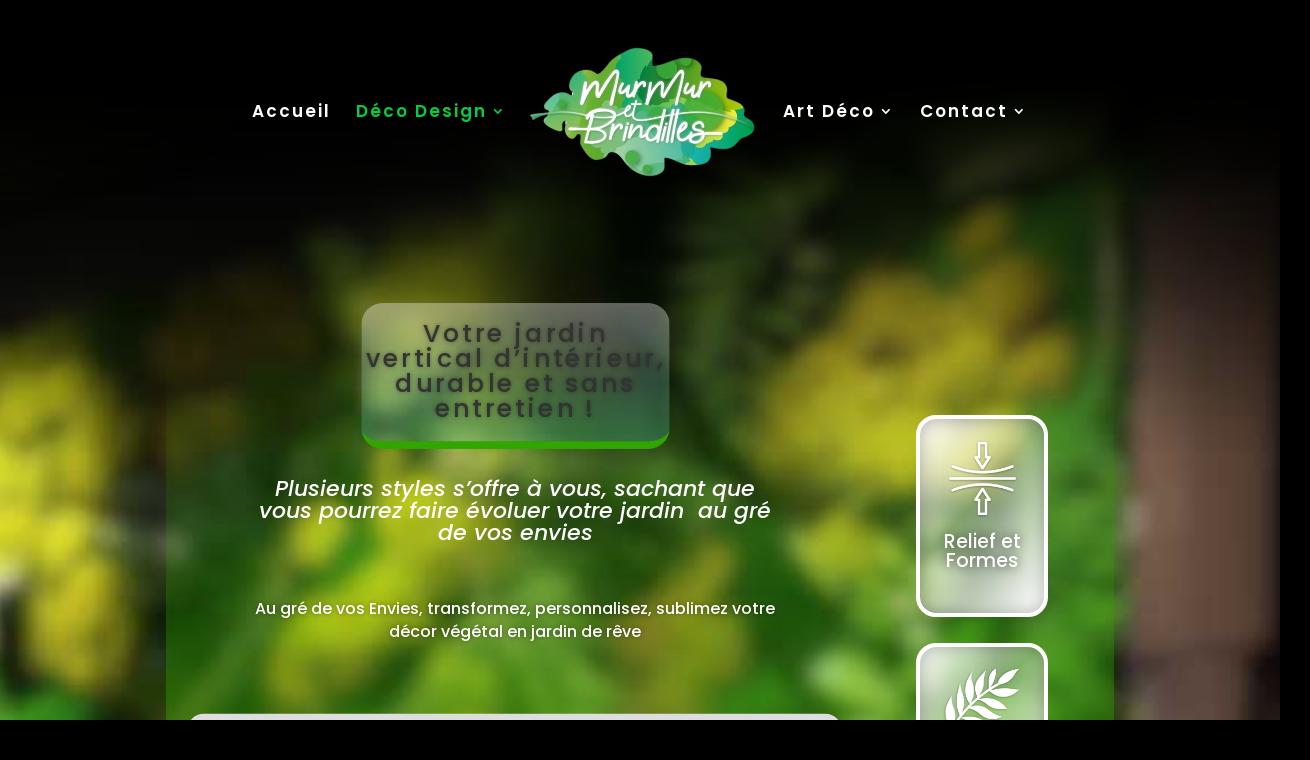

--- FILE ---
content_type: text/html; charset=utf-8
request_url: https://www.google.com/recaptcha/api2/anchor?ar=1&k=6LedFLoUAAAAAEhdXfVY_NLSPHWaWV0-83dqMJdt&co=aHR0cHM6Ly9tdXJtdXJldGJyaW5kaWxsZXMuZnI6NDQz&hl=en&v=7gg7H51Q-naNfhmCP3_R47ho&size=invisible&anchor-ms=20000&execute-ms=30000&cb=u9shuz2nswdc
body_size: 48111
content:
<!DOCTYPE HTML><html dir="ltr" lang="en"><head><meta http-equiv="Content-Type" content="text/html; charset=UTF-8">
<meta http-equiv="X-UA-Compatible" content="IE=edge">
<title>reCAPTCHA</title>
<style type="text/css">
/* cyrillic-ext */
@font-face {
  font-family: 'Roboto';
  font-style: normal;
  font-weight: 400;
  font-stretch: 100%;
  src: url(//fonts.gstatic.com/s/roboto/v48/KFO7CnqEu92Fr1ME7kSn66aGLdTylUAMa3GUBHMdazTgWw.woff2) format('woff2');
  unicode-range: U+0460-052F, U+1C80-1C8A, U+20B4, U+2DE0-2DFF, U+A640-A69F, U+FE2E-FE2F;
}
/* cyrillic */
@font-face {
  font-family: 'Roboto';
  font-style: normal;
  font-weight: 400;
  font-stretch: 100%;
  src: url(//fonts.gstatic.com/s/roboto/v48/KFO7CnqEu92Fr1ME7kSn66aGLdTylUAMa3iUBHMdazTgWw.woff2) format('woff2');
  unicode-range: U+0301, U+0400-045F, U+0490-0491, U+04B0-04B1, U+2116;
}
/* greek-ext */
@font-face {
  font-family: 'Roboto';
  font-style: normal;
  font-weight: 400;
  font-stretch: 100%;
  src: url(//fonts.gstatic.com/s/roboto/v48/KFO7CnqEu92Fr1ME7kSn66aGLdTylUAMa3CUBHMdazTgWw.woff2) format('woff2');
  unicode-range: U+1F00-1FFF;
}
/* greek */
@font-face {
  font-family: 'Roboto';
  font-style: normal;
  font-weight: 400;
  font-stretch: 100%;
  src: url(//fonts.gstatic.com/s/roboto/v48/KFO7CnqEu92Fr1ME7kSn66aGLdTylUAMa3-UBHMdazTgWw.woff2) format('woff2');
  unicode-range: U+0370-0377, U+037A-037F, U+0384-038A, U+038C, U+038E-03A1, U+03A3-03FF;
}
/* math */
@font-face {
  font-family: 'Roboto';
  font-style: normal;
  font-weight: 400;
  font-stretch: 100%;
  src: url(//fonts.gstatic.com/s/roboto/v48/KFO7CnqEu92Fr1ME7kSn66aGLdTylUAMawCUBHMdazTgWw.woff2) format('woff2');
  unicode-range: U+0302-0303, U+0305, U+0307-0308, U+0310, U+0312, U+0315, U+031A, U+0326-0327, U+032C, U+032F-0330, U+0332-0333, U+0338, U+033A, U+0346, U+034D, U+0391-03A1, U+03A3-03A9, U+03B1-03C9, U+03D1, U+03D5-03D6, U+03F0-03F1, U+03F4-03F5, U+2016-2017, U+2034-2038, U+203C, U+2040, U+2043, U+2047, U+2050, U+2057, U+205F, U+2070-2071, U+2074-208E, U+2090-209C, U+20D0-20DC, U+20E1, U+20E5-20EF, U+2100-2112, U+2114-2115, U+2117-2121, U+2123-214F, U+2190, U+2192, U+2194-21AE, U+21B0-21E5, U+21F1-21F2, U+21F4-2211, U+2213-2214, U+2216-22FF, U+2308-230B, U+2310, U+2319, U+231C-2321, U+2336-237A, U+237C, U+2395, U+239B-23B7, U+23D0, U+23DC-23E1, U+2474-2475, U+25AF, U+25B3, U+25B7, U+25BD, U+25C1, U+25CA, U+25CC, U+25FB, U+266D-266F, U+27C0-27FF, U+2900-2AFF, U+2B0E-2B11, U+2B30-2B4C, U+2BFE, U+3030, U+FF5B, U+FF5D, U+1D400-1D7FF, U+1EE00-1EEFF;
}
/* symbols */
@font-face {
  font-family: 'Roboto';
  font-style: normal;
  font-weight: 400;
  font-stretch: 100%;
  src: url(//fonts.gstatic.com/s/roboto/v48/KFO7CnqEu92Fr1ME7kSn66aGLdTylUAMaxKUBHMdazTgWw.woff2) format('woff2');
  unicode-range: U+0001-000C, U+000E-001F, U+007F-009F, U+20DD-20E0, U+20E2-20E4, U+2150-218F, U+2190, U+2192, U+2194-2199, U+21AF, U+21E6-21F0, U+21F3, U+2218-2219, U+2299, U+22C4-22C6, U+2300-243F, U+2440-244A, U+2460-24FF, U+25A0-27BF, U+2800-28FF, U+2921-2922, U+2981, U+29BF, U+29EB, U+2B00-2BFF, U+4DC0-4DFF, U+FFF9-FFFB, U+10140-1018E, U+10190-1019C, U+101A0, U+101D0-101FD, U+102E0-102FB, U+10E60-10E7E, U+1D2C0-1D2D3, U+1D2E0-1D37F, U+1F000-1F0FF, U+1F100-1F1AD, U+1F1E6-1F1FF, U+1F30D-1F30F, U+1F315, U+1F31C, U+1F31E, U+1F320-1F32C, U+1F336, U+1F378, U+1F37D, U+1F382, U+1F393-1F39F, U+1F3A7-1F3A8, U+1F3AC-1F3AF, U+1F3C2, U+1F3C4-1F3C6, U+1F3CA-1F3CE, U+1F3D4-1F3E0, U+1F3ED, U+1F3F1-1F3F3, U+1F3F5-1F3F7, U+1F408, U+1F415, U+1F41F, U+1F426, U+1F43F, U+1F441-1F442, U+1F444, U+1F446-1F449, U+1F44C-1F44E, U+1F453, U+1F46A, U+1F47D, U+1F4A3, U+1F4B0, U+1F4B3, U+1F4B9, U+1F4BB, U+1F4BF, U+1F4C8-1F4CB, U+1F4D6, U+1F4DA, U+1F4DF, U+1F4E3-1F4E6, U+1F4EA-1F4ED, U+1F4F7, U+1F4F9-1F4FB, U+1F4FD-1F4FE, U+1F503, U+1F507-1F50B, U+1F50D, U+1F512-1F513, U+1F53E-1F54A, U+1F54F-1F5FA, U+1F610, U+1F650-1F67F, U+1F687, U+1F68D, U+1F691, U+1F694, U+1F698, U+1F6AD, U+1F6B2, U+1F6B9-1F6BA, U+1F6BC, U+1F6C6-1F6CF, U+1F6D3-1F6D7, U+1F6E0-1F6EA, U+1F6F0-1F6F3, U+1F6F7-1F6FC, U+1F700-1F7FF, U+1F800-1F80B, U+1F810-1F847, U+1F850-1F859, U+1F860-1F887, U+1F890-1F8AD, U+1F8B0-1F8BB, U+1F8C0-1F8C1, U+1F900-1F90B, U+1F93B, U+1F946, U+1F984, U+1F996, U+1F9E9, U+1FA00-1FA6F, U+1FA70-1FA7C, U+1FA80-1FA89, U+1FA8F-1FAC6, U+1FACE-1FADC, U+1FADF-1FAE9, U+1FAF0-1FAF8, U+1FB00-1FBFF;
}
/* vietnamese */
@font-face {
  font-family: 'Roboto';
  font-style: normal;
  font-weight: 400;
  font-stretch: 100%;
  src: url(//fonts.gstatic.com/s/roboto/v48/KFO7CnqEu92Fr1ME7kSn66aGLdTylUAMa3OUBHMdazTgWw.woff2) format('woff2');
  unicode-range: U+0102-0103, U+0110-0111, U+0128-0129, U+0168-0169, U+01A0-01A1, U+01AF-01B0, U+0300-0301, U+0303-0304, U+0308-0309, U+0323, U+0329, U+1EA0-1EF9, U+20AB;
}
/* latin-ext */
@font-face {
  font-family: 'Roboto';
  font-style: normal;
  font-weight: 400;
  font-stretch: 100%;
  src: url(//fonts.gstatic.com/s/roboto/v48/KFO7CnqEu92Fr1ME7kSn66aGLdTylUAMa3KUBHMdazTgWw.woff2) format('woff2');
  unicode-range: U+0100-02BA, U+02BD-02C5, U+02C7-02CC, U+02CE-02D7, U+02DD-02FF, U+0304, U+0308, U+0329, U+1D00-1DBF, U+1E00-1E9F, U+1EF2-1EFF, U+2020, U+20A0-20AB, U+20AD-20C0, U+2113, U+2C60-2C7F, U+A720-A7FF;
}
/* latin */
@font-face {
  font-family: 'Roboto';
  font-style: normal;
  font-weight: 400;
  font-stretch: 100%;
  src: url(//fonts.gstatic.com/s/roboto/v48/KFO7CnqEu92Fr1ME7kSn66aGLdTylUAMa3yUBHMdazQ.woff2) format('woff2');
  unicode-range: U+0000-00FF, U+0131, U+0152-0153, U+02BB-02BC, U+02C6, U+02DA, U+02DC, U+0304, U+0308, U+0329, U+2000-206F, U+20AC, U+2122, U+2191, U+2193, U+2212, U+2215, U+FEFF, U+FFFD;
}
/* cyrillic-ext */
@font-face {
  font-family: 'Roboto';
  font-style: normal;
  font-weight: 500;
  font-stretch: 100%;
  src: url(//fonts.gstatic.com/s/roboto/v48/KFO7CnqEu92Fr1ME7kSn66aGLdTylUAMa3GUBHMdazTgWw.woff2) format('woff2');
  unicode-range: U+0460-052F, U+1C80-1C8A, U+20B4, U+2DE0-2DFF, U+A640-A69F, U+FE2E-FE2F;
}
/* cyrillic */
@font-face {
  font-family: 'Roboto';
  font-style: normal;
  font-weight: 500;
  font-stretch: 100%;
  src: url(//fonts.gstatic.com/s/roboto/v48/KFO7CnqEu92Fr1ME7kSn66aGLdTylUAMa3iUBHMdazTgWw.woff2) format('woff2');
  unicode-range: U+0301, U+0400-045F, U+0490-0491, U+04B0-04B1, U+2116;
}
/* greek-ext */
@font-face {
  font-family: 'Roboto';
  font-style: normal;
  font-weight: 500;
  font-stretch: 100%;
  src: url(//fonts.gstatic.com/s/roboto/v48/KFO7CnqEu92Fr1ME7kSn66aGLdTylUAMa3CUBHMdazTgWw.woff2) format('woff2');
  unicode-range: U+1F00-1FFF;
}
/* greek */
@font-face {
  font-family: 'Roboto';
  font-style: normal;
  font-weight: 500;
  font-stretch: 100%;
  src: url(//fonts.gstatic.com/s/roboto/v48/KFO7CnqEu92Fr1ME7kSn66aGLdTylUAMa3-UBHMdazTgWw.woff2) format('woff2');
  unicode-range: U+0370-0377, U+037A-037F, U+0384-038A, U+038C, U+038E-03A1, U+03A3-03FF;
}
/* math */
@font-face {
  font-family: 'Roboto';
  font-style: normal;
  font-weight: 500;
  font-stretch: 100%;
  src: url(//fonts.gstatic.com/s/roboto/v48/KFO7CnqEu92Fr1ME7kSn66aGLdTylUAMawCUBHMdazTgWw.woff2) format('woff2');
  unicode-range: U+0302-0303, U+0305, U+0307-0308, U+0310, U+0312, U+0315, U+031A, U+0326-0327, U+032C, U+032F-0330, U+0332-0333, U+0338, U+033A, U+0346, U+034D, U+0391-03A1, U+03A3-03A9, U+03B1-03C9, U+03D1, U+03D5-03D6, U+03F0-03F1, U+03F4-03F5, U+2016-2017, U+2034-2038, U+203C, U+2040, U+2043, U+2047, U+2050, U+2057, U+205F, U+2070-2071, U+2074-208E, U+2090-209C, U+20D0-20DC, U+20E1, U+20E5-20EF, U+2100-2112, U+2114-2115, U+2117-2121, U+2123-214F, U+2190, U+2192, U+2194-21AE, U+21B0-21E5, U+21F1-21F2, U+21F4-2211, U+2213-2214, U+2216-22FF, U+2308-230B, U+2310, U+2319, U+231C-2321, U+2336-237A, U+237C, U+2395, U+239B-23B7, U+23D0, U+23DC-23E1, U+2474-2475, U+25AF, U+25B3, U+25B7, U+25BD, U+25C1, U+25CA, U+25CC, U+25FB, U+266D-266F, U+27C0-27FF, U+2900-2AFF, U+2B0E-2B11, U+2B30-2B4C, U+2BFE, U+3030, U+FF5B, U+FF5D, U+1D400-1D7FF, U+1EE00-1EEFF;
}
/* symbols */
@font-face {
  font-family: 'Roboto';
  font-style: normal;
  font-weight: 500;
  font-stretch: 100%;
  src: url(//fonts.gstatic.com/s/roboto/v48/KFO7CnqEu92Fr1ME7kSn66aGLdTylUAMaxKUBHMdazTgWw.woff2) format('woff2');
  unicode-range: U+0001-000C, U+000E-001F, U+007F-009F, U+20DD-20E0, U+20E2-20E4, U+2150-218F, U+2190, U+2192, U+2194-2199, U+21AF, U+21E6-21F0, U+21F3, U+2218-2219, U+2299, U+22C4-22C6, U+2300-243F, U+2440-244A, U+2460-24FF, U+25A0-27BF, U+2800-28FF, U+2921-2922, U+2981, U+29BF, U+29EB, U+2B00-2BFF, U+4DC0-4DFF, U+FFF9-FFFB, U+10140-1018E, U+10190-1019C, U+101A0, U+101D0-101FD, U+102E0-102FB, U+10E60-10E7E, U+1D2C0-1D2D3, U+1D2E0-1D37F, U+1F000-1F0FF, U+1F100-1F1AD, U+1F1E6-1F1FF, U+1F30D-1F30F, U+1F315, U+1F31C, U+1F31E, U+1F320-1F32C, U+1F336, U+1F378, U+1F37D, U+1F382, U+1F393-1F39F, U+1F3A7-1F3A8, U+1F3AC-1F3AF, U+1F3C2, U+1F3C4-1F3C6, U+1F3CA-1F3CE, U+1F3D4-1F3E0, U+1F3ED, U+1F3F1-1F3F3, U+1F3F5-1F3F7, U+1F408, U+1F415, U+1F41F, U+1F426, U+1F43F, U+1F441-1F442, U+1F444, U+1F446-1F449, U+1F44C-1F44E, U+1F453, U+1F46A, U+1F47D, U+1F4A3, U+1F4B0, U+1F4B3, U+1F4B9, U+1F4BB, U+1F4BF, U+1F4C8-1F4CB, U+1F4D6, U+1F4DA, U+1F4DF, U+1F4E3-1F4E6, U+1F4EA-1F4ED, U+1F4F7, U+1F4F9-1F4FB, U+1F4FD-1F4FE, U+1F503, U+1F507-1F50B, U+1F50D, U+1F512-1F513, U+1F53E-1F54A, U+1F54F-1F5FA, U+1F610, U+1F650-1F67F, U+1F687, U+1F68D, U+1F691, U+1F694, U+1F698, U+1F6AD, U+1F6B2, U+1F6B9-1F6BA, U+1F6BC, U+1F6C6-1F6CF, U+1F6D3-1F6D7, U+1F6E0-1F6EA, U+1F6F0-1F6F3, U+1F6F7-1F6FC, U+1F700-1F7FF, U+1F800-1F80B, U+1F810-1F847, U+1F850-1F859, U+1F860-1F887, U+1F890-1F8AD, U+1F8B0-1F8BB, U+1F8C0-1F8C1, U+1F900-1F90B, U+1F93B, U+1F946, U+1F984, U+1F996, U+1F9E9, U+1FA00-1FA6F, U+1FA70-1FA7C, U+1FA80-1FA89, U+1FA8F-1FAC6, U+1FACE-1FADC, U+1FADF-1FAE9, U+1FAF0-1FAF8, U+1FB00-1FBFF;
}
/* vietnamese */
@font-face {
  font-family: 'Roboto';
  font-style: normal;
  font-weight: 500;
  font-stretch: 100%;
  src: url(//fonts.gstatic.com/s/roboto/v48/KFO7CnqEu92Fr1ME7kSn66aGLdTylUAMa3OUBHMdazTgWw.woff2) format('woff2');
  unicode-range: U+0102-0103, U+0110-0111, U+0128-0129, U+0168-0169, U+01A0-01A1, U+01AF-01B0, U+0300-0301, U+0303-0304, U+0308-0309, U+0323, U+0329, U+1EA0-1EF9, U+20AB;
}
/* latin-ext */
@font-face {
  font-family: 'Roboto';
  font-style: normal;
  font-weight: 500;
  font-stretch: 100%;
  src: url(//fonts.gstatic.com/s/roboto/v48/KFO7CnqEu92Fr1ME7kSn66aGLdTylUAMa3KUBHMdazTgWw.woff2) format('woff2');
  unicode-range: U+0100-02BA, U+02BD-02C5, U+02C7-02CC, U+02CE-02D7, U+02DD-02FF, U+0304, U+0308, U+0329, U+1D00-1DBF, U+1E00-1E9F, U+1EF2-1EFF, U+2020, U+20A0-20AB, U+20AD-20C0, U+2113, U+2C60-2C7F, U+A720-A7FF;
}
/* latin */
@font-face {
  font-family: 'Roboto';
  font-style: normal;
  font-weight: 500;
  font-stretch: 100%;
  src: url(//fonts.gstatic.com/s/roboto/v48/KFO7CnqEu92Fr1ME7kSn66aGLdTylUAMa3yUBHMdazQ.woff2) format('woff2');
  unicode-range: U+0000-00FF, U+0131, U+0152-0153, U+02BB-02BC, U+02C6, U+02DA, U+02DC, U+0304, U+0308, U+0329, U+2000-206F, U+20AC, U+2122, U+2191, U+2193, U+2212, U+2215, U+FEFF, U+FFFD;
}
/* cyrillic-ext */
@font-face {
  font-family: 'Roboto';
  font-style: normal;
  font-weight: 900;
  font-stretch: 100%;
  src: url(//fonts.gstatic.com/s/roboto/v48/KFO7CnqEu92Fr1ME7kSn66aGLdTylUAMa3GUBHMdazTgWw.woff2) format('woff2');
  unicode-range: U+0460-052F, U+1C80-1C8A, U+20B4, U+2DE0-2DFF, U+A640-A69F, U+FE2E-FE2F;
}
/* cyrillic */
@font-face {
  font-family: 'Roboto';
  font-style: normal;
  font-weight: 900;
  font-stretch: 100%;
  src: url(//fonts.gstatic.com/s/roboto/v48/KFO7CnqEu92Fr1ME7kSn66aGLdTylUAMa3iUBHMdazTgWw.woff2) format('woff2');
  unicode-range: U+0301, U+0400-045F, U+0490-0491, U+04B0-04B1, U+2116;
}
/* greek-ext */
@font-face {
  font-family: 'Roboto';
  font-style: normal;
  font-weight: 900;
  font-stretch: 100%;
  src: url(//fonts.gstatic.com/s/roboto/v48/KFO7CnqEu92Fr1ME7kSn66aGLdTylUAMa3CUBHMdazTgWw.woff2) format('woff2');
  unicode-range: U+1F00-1FFF;
}
/* greek */
@font-face {
  font-family: 'Roboto';
  font-style: normal;
  font-weight: 900;
  font-stretch: 100%;
  src: url(//fonts.gstatic.com/s/roboto/v48/KFO7CnqEu92Fr1ME7kSn66aGLdTylUAMa3-UBHMdazTgWw.woff2) format('woff2');
  unicode-range: U+0370-0377, U+037A-037F, U+0384-038A, U+038C, U+038E-03A1, U+03A3-03FF;
}
/* math */
@font-face {
  font-family: 'Roboto';
  font-style: normal;
  font-weight: 900;
  font-stretch: 100%;
  src: url(//fonts.gstatic.com/s/roboto/v48/KFO7CnqEu92Fr1ME7kSn66aGLdTylUAMawCUBHMdazTgWw.woff2) format('woff2');
  unicode-range: U+0302-0303, U+0305, U+0307-0308, U+0310, U+0312, U+0315, U+031A, U+0326-0327, U+032C, U+032F-0330, U+0332-0333, U+0338, U+033A, U+0346, U+034D, U+0391-03A1, U+03A3-03A9, U+03B1-03C9, U+03D1, U+03D5-03D6, U+03F0-03F1, U+03F4-03F5, U+2016-2017, U+2034-2038, U+203C, U+2040, U+2043, U+2047, U+2050, U+2057, U+205F, U+2070-2071, U+2074-208E, U+2090-209C, U+20D0-20DC, U+20E1, U+20E5-20EF, U+2100-2112, U+2114-2115, U+2117-2121, U+2123-214F, U+2190, U+2192, U+2194-21AE, U+21B0-21E5, U+21F1-21F2, U+21F4-2211, U+2213-2214, U+2216-22FF, U+2308-230B, U+2310, U+2319, U+231C-2321, U+2336-237A, U+237C, U+2395, U+239B-23B7, U+23D0, U+23DC-23E1, U+2474-2475, U+25AF, U+25B3, U+25B7, U+25BD, U+25C1, U+25CA, U+25CC, U+25FB, U+266D-266F, U+27C0-27FF, U+2900-2AFF, U+2B0E-2B11, U+2B30-2B4C, U+2BFE, U+3030, U+FF5B, U+FF5D, U+1D400-1D7FF, U+1EE00-1EEFF;
}
/* symbols */
@font-face {
  font-family: 'Roboto';
  font-style: normal;
  font-weight: 900;
  font-stretch: 100%;
  src: url(//fonts.gstatic.com/s/roboto/v48/KFO7CnqEu92Fr1ME7kSn66aGLdTylUAMaxKUBHMdazTgWw.woff2) format('woff2');
  unicode-range: U+0001-000C, U+000E-001F, U+007F-009F, U+20DD-20E0, U+20E2-20E4, U+2150-218F, U+2190, U+2192, U+2194-2199, U+21AF, U+21E6-21F0, U+21F3, U+2218-2219, U+2299, U+22C4-22C6, U+2300-243F, U+2440-244A, U+2460-24FF, U+25A0-27BF, U+2800-28FF, U+2921-2922, U+2981, U+29BF, U+29EB, U+2B00-2BFF, U+4DC0-4DFF, U+FFF9-FFFB, U+10140-1018E, U+10190-1019C, U+101A0, U+101D0-101FD, U+102E0-102FB, U+10E60-10E7E, U+1D2C0-1D2D3, U+1D2E0-1D37F, U+1F000-1F0FF, U+1F100-1F1AD, U+1F1E6-1F1FF, U+1F30D-1F30F, U+1F315, U+1F31C, U+1F31E, U+1F320-1F32C, U+1F336, U+1F378, U+1F37D, U+1F382, U+1F393-1F39F, U+1F3A7-1F3A8, U+1F3AC-1F3AF, U+1F3C2, U+1F3C4-1F3C6, U+1F3CA-1F3CE, U+1F3D4-1F3E0, U+1F3ED, U+1F3F1-1F3F3, U+1F3F5-1F3F7, U+1F408, U+1F415, U+1F41F, U+1F426, U+1F43F, U+1F441-1F442, U+1F444, U+1F446-1F449, U+1F44C-1F44E, U+1F453, U+1F46A, U+1F47D, U+1F4A3, U+1F4B0, U+1F4B3, U+1F4B9, U+1F4BB, U+1F4BF, U+1F4C8-1F4CB, U+1F4D6, U+1F4DA, U+1F4DF, U+1F4E3-1F4E6, U+1F4EA-1F4ED, U+1F4F7, U+1F4F9-1F4FB, U+1F4FD-1F4FE, U+1F503, U+1F507-1F50B, U+1F50D, U+1F512-1F513, U+1F53E-1F54A, U+1F54F-1F5FA, U+1F610, U+1F650-1F67F, U+1F687, U+1F68D, U+1F691, U+1F694, U+1F698, U+1F6AD, U+1F6B2, U+1F6B9-1F6BA, U+1F6BC, U+1F6C6-1F6CF, U+1F6D3-1F6D7, U+1F6E0-1F6EA, U+1F6F0-1F6F3, U+1F6F7-1F6FC, U+1F700-1F7FF, U+1F800-1F80B, U+1F810-1F847, U+1F850-1F859, U+1F860-1F887, U+1F890-1F8AD, U+1F8B0-1F8BB, U+1F8C0-1F8C1, U+1F900-1F90B, U+1F93B, U+1F946, U+1F984, U+1F996, U+1F9E9, U+1FA00-1FA6F, U+1FA70-1FA7C, U+1FA80-1FA89, U+1FA8F-1FAC6, U+1FACE-1FADC, U+1FADF-1FAE9, U+1FAF0-1FAF8, U+1FB00-1FBFF;
}
/* vietnamese */
@font-face {
  font-family: 'Roboto';
  font-style: normal;
  font-weight: 900;
  font-stretch: 100%;
  src: url(//fonts.gstatic.com/s/roboto/v48/KFO7CnqEu92Fr1ME7kSn66aGLdTylUAMa3OUBHMdazTgWw.woff2) format('woff2');
  unicode-range: U+0102-0103, U+0110-0111, U+0128-0129, U+0168-0169, U+01A0-01A1, U+01AF-01B0, U+0300-0301, U+0303-0304, U+0308-0309, U+0323, U+0329, U+1EA0-1EF9, U+20AB;
}
/* latin-ext */
@font-face {
  font-family: 'Roboto';
  font-style: normal;
  font-weight: 900;
  font-stretch: 100%;
  src: url(//fonts.gstatic.com/s/roboto/v48/KFO7CnqEu92Fr1ME7kSn66aGLdTylUAMa3KUBHMdazTgWw.woff2) format('woff2');
  unicode-range: U+0100-02BA, U+02BD-02C5, U+02C7-02CC, U+02CE-02D7, U+02DD-02FF, U+0304, U+0308, U+0329, U+1D00-1DBF, U+1E00-1E9F, U+1EF2-1EFF, U+2020, U+20A0-20AB, U+20AD-20C0, U+2113, U+2C60-2C7F, U+A720-A7FF;
}
/* latin */
@font-face {
  font-family: 'Roboto';
  font-style: normal;
  font-weight: 900;
  font-stretch: 100%;
  src: url(//fonts.gstatic.com/s/roboto/v48/KFO7CnqEu92Fr1ME7kSn66aGLdTylUAMa3yUBHMdazQ.woff2) format('woff2');
  unicode-range: U+0000-00FF, U+0131, U+0152-0153, U+02BB-02BC, U+02C6, U+02DA, U+02DC, U+0304, U+0308, U+0329, U+2000-206F, U+20AC, U+2122, U+2191, U+2193, U+2212, U+2215, U+FEFF, U+FFFD;
}

</style>
<link rel="stylesheet" type="text/css" href="https://www.gstatic.com/recaptcha/releases/7gg7H51Q-naNfhmCP3_R47ho/styles__ltr.css">
<script nonce="Bdb1mOiSESbiltuvx5pF7A" type="text/javascript">window['__recaptcha_api'] = 'https://www.google.com/recaptcha/api2/';</script>
<script type="text/javascript" src="https://www.gstatic.com/recaptcha/releases/7gg7H51Q-naNfhmCP3_R47ho/recaptcha__en.js" nonce="Bdb1mOiSESbiltuvx5pF7A">
      
    </script></head>
<body><div id="rc-anchor-alert" class="rc-anchor-alert"></div>
<input type="hidden" id="recaptcha-token" value="[base64]">
<script type="text/javascript" nonce="Bdb1mOiSESbiltuvx5pF7A">
      recaptcha.anchor.Main.init("[\x22ainput\x22,[\x22bgdata\x22,\x22\x22,\[base64]/[base64]/[base64]/[base64]/cjw8ejpyPj4+eil9Y2F0Y2gobCl7dGhyb3cgbDt9fSxIPWZ1bmN0aW9uKHcsdCx6KXtpZih3PT0xOTR8fHc9PTIwOCl0LnZbd10/dC52W3ddLmNvbmNhdCh6KTp0LnZbd109b2Yoeix0KTtlbHNle2lmKHQuYkImJnchPTMxNylyZXR1cm47dz09NjZ8fHc9PTEyMnx8dz09NDcwfHx3PT00NHx8dz09NDE2fHx3PT0zOTd8fHc9PTQyMXx8dz09Njh8fHc9PTcwfHx3PT0xODQ/[base64]/[base64]/[base64]/bmV3IGRbVl0oSlswXSk6cD09Mj9uZXcgZFtWXShKWzBdLEpbMV0pOnA9PTM/bmV3IGRbVl0oSlswXSxKWzFdLEpbMl0pOnA9PTQ/[base64]/[base64]/[base64]/[base64]\x22,\[base64]\\u003d\\u003d\x22,\x22TcOww7XCicO7FsOdwrnCjE82G8OGAVTChH4Yw6bDqyPCpXk9dMOcw4UCw7nCoFNtEiXDlsKmw6whEMKSw4XDhcOdWMOuwqoYcS3Co1bDiT5Gw5TColdgQcKNPn7DqQ96w5BlesKwLcK0OcK/YloMwpUmwpN/[base64]/CqsKFC8KMwp3DkMOPw4YYw5HDrMO2wqppJioxwo3DjMOnTVHDpcO8TcOewoU0UMOaQ1NZXhzDm8K7bsKOwqfCkMOrcG/CgRrDv2nCpwFYX8OAMcORwozDj8O9wr9ewqpJZnhuC8OEwo0RGMOhSwPCocKUbkLDpycHVGxkNVzCh8K0wpQvLTbCicKCcn7Djg/[base64]/JlvCocKvw6USw5xew4gkIMKkw4pHw4N/LQPDux7Cv8KVw6Utw6Iow53Cj8KtJcKbXwvDuMOCFsOOCXrCmsKYJBDDtnR0fRPDgxHDu1kje8OFGcKCwonDssK0acKkwro7w6M6UmE0wqEhw5DCs8ORYsKLw6E4wrY9GMKNwqXCjcOUwrcSHcK8w6Rmwp3ChnjCtsO5w7LCi8K/[base64]/AwvDjQPCu0UlwqvCknrCnsOcUsOswqkPXMKdLxNNwoA4QcOEJxA+G0JtwovCncKYw6LDtSckc8KNwqtTOEXDhQZXVcO3RsK9wqcRwpBqw5duwoTDrcK9AMO/e8Kuwo7CtELDkEwUwovCucKeN8O0fsKofsONd8OmEsODWsOEKwVNWsK5PR1GJ2suwplSA8OtwobCksOKwqTCsnLCiyzDusOlZMKHY1kww5lmKxpqLcKjw5EuG8OEw7nCvcOSAAV/SMK1w6zCo3Rawq3CpSzCpAIqw5BZEXtuw7rDuWVtVU7ClxZOw4PCpRrCvWgtw6F2TcOZw6fDjjfDtsK6w5IgwonCrGZnwqxKUcOqXcOQacKtYF/[base64]/CpcK/[base64]/Cs8KdKcKJcwRveVDDu8O7OcOhJH0Iw4pRw5rDhw1lw6XDpsK+wpc+w6wTeFUfOyhhwq9EwpHCpFs0QcKDwqnChjw5fx3CmyIMBcKSVMKKeR3DpcKFwrw8FsOWO2tawrImwpXDusKJOxfDrmHDu8KhI2c2w4bCh8Khw6/CscOvw6bCk2MUw6zCtl/Ch8KUP2BaHiECwpXDisOsw7LClcK2w4MbKQVheRkPwrvCtxHDtFnDvcOQwo/Dk8KsfHTDtEfCs8Omw6TCksKiwrEqLz/CoFA7BCPCv8OZM0nCvQvCpcOxwrPCnkkdURw1w67Cq1nChhdEDXElw4PCtAk8ZARYS8OeVsO+Ww3Ci8KOG8O8wrARO2xEwp/DuMOAC8K7WRcBPMOnw5TCvy7CuHw1wrDDt8OswqfClcK4w43CosKNw74Fw5vCk8OGE8KIwprDoA8hwqt4SkrCvsK8w4vDucK8B8OofVjDnMOqcUPCpU/DoMK3w74uBMKfw5rDrFfCmMKFST5cDMOKbsONwqvDqcKLwpcUwqjDlEUGw47DgsKkw6tjTsKUDsKofHTChcOEOsK6wqUMAUAmYsKqw51Zwox/BsKbc8KQw6/CmFXDu8KsDsKka3PDt8K8fcKVHsO7w6Vuwr/Cj8KBWTcBZ8OCeT86w419w5JaWDIgaMO9SQZhWcKOIB3DunPCvcKuw7Vww6rCv8KEw4fCscK3eHE2wpRtQcKSKDfDtsKLw6lwUAlIw5fCvyDCsTZScMOHwrNXwpATQMK6HMOkwrDDsXIdegx7VTHDuV3CrU/[base64]/DszMTwrTDvsO2w7hgRy7DsCQMw4nChHrDnXzCgsOKHcKeLcKlwrrCl8K/wqPCm8KvCcKSw5PDl8Kyw7pow7sGewIlVG41QsOBVQ3Do8KHXsK4w4h2JUlrwoF6C8O7A8KxO8K3w4Iqwp0sE8OkwrU4OsK6w4J5w6Jjf8O0QMOeIsKzG0Qpw6TCsD7DocOFwq/DicKaCMKyRGlPGWkzNXhnwqwRQk7DjsOvwoxUCjM/[base64]/CssOhEcOAFMOrT0dJPcKjwqHDl8Kjw5ZVNMO4Z8K+f8O9LsKRw68dwqY0wq7Cuxc2w5/[base64]/CrMOiw53Ci3TCkyAWTDHDrX1iSh13J8OnX8OMw6kcwp9Mw5fDuxIYw4UXwo/[base64]/wrnDqcOpJgxEcTjDi0HCqcOvwqPCihMUw6vCpsO7LF/Cq8K+XcOQG8OdwrbDli7ChRFibm3Cu2kdw4/CsS1lS8O/PMKOUVXDrmrComMxasO3GcOjworCvX0tw5zCksK9w6lqegHDrEhVNh/DuBQCwozDnmLDn3zDrzILwpZ3wp7CrmYNNW9OKsKfHmhwYsOywplUwpwOw4gNwoQkbRrDp0N2JsOnYcKMw6LCk8OPw4LCskIEfsOYw4UDdMO/CWI7dFoewqgFwo52wo3CicKnMMO1woTDv8OCWUAce1TCu8OpwpYww59ewpHDoirCvsKRwoNQwqvCnwTDlMOKFAJBPF/DmMK2WhFMw5/DmiDCpsO/w79sCHwuwpg5LMO+GsOzw7Qqwpw7HsKCw7zCv8OGRsK7wr9uAQjDnl14NMK9UjTCo3ENwqTCrWghw7d7EcKNQmjChSXDjMOrZ3HCnH4Lw4JIecKWEsK/[base64]/w4LCoMK4wppSw6A7GzYXwqFxccOJw6zCqhdrDE8VdcOPw6vDnMO3Lh7DhlPCtVF4AsKBwrDDmcKew4nDvFkQw5rDtcOEU8Ogw7Y7OwPCgcO/VT8Yw5XDhk3DvTB1wotgV2xtF2/[base64]/DnjCgcOewoDCo8OQw7sXwp/[base64]/DkcO3XcOIwobDiMKVw5IQUFfCkTfCrsKxwqHCjSsWw7ozYcOvwqnDp8KowpzChMKrBMKAH8KiwoDCkcOaw4fCuFnCm2oNwozCkgvChg9Owp3Cjk0DwpjDgBpiwrzDsD3Cu0jDqMOKWMOzGcK6Z8KRw4w2wpbDqQvCqsOvw5BRw4xAHFcJw7N9KWp/w4YOwpREw5wjw5vCkcODasOdw4zDuMK8IsOqDwN0IcKuCxfCs0TCsD/Dh8KhIsOlNcOQw4kUw4zChFPCvcOswpXDocOjIGpBwqp7wo/DtcKlwrsNQGg7ecKEcF/DiMOydwzDh8KmVsKlblHDnTc9QsKJw5bCgS/Du8OoE2YHwo0HwqcEwpVQDUQKwppxw5zDjGBWG8OqQsK+wq1+Xk8UKk7CvT0mwr/Du2PDosORaF7DqsOXI8O5w4vDssOZAsO0McOLHHPCuMO+NiJow78Pc8ORNMOewpTDuARILQnDi0wHwpBaw44cRi9oEcOBXMOZwqECw4NzwopgWcOUwoZ/w71EeMK5M8KtwpUvworCmsOtAARXOQDCnMOTw7rDk8Oow5HDuMKcwrhkBmfDpMO4ZsOsw4/CrQllTMK4w61wDTjCvsOSwp7CmwHDo8K0bhvDgz3DtHFpRcKXDRLDuMKHw4EZwojCk2AQDHBiHMO/woQzZsKsw7AtXHbCksKWU0rDocOvw45Zw7XDnsO1w7dSVycow7HCtBhfw5FuSiYgw6fDu8KNw4bCtsKbwqgpwqzCpykdwqTCp8KUEsOIw79udcKaEx/Cq3bCmcKZw4jCmVVBSMOew58CMnEnfHjDgcOffG7Dh8KDwppTw6c/b27DgjofwqXDq8K2w5fCt8K7w4VoVHcoJ0Y5WynCp8O4dWlSw7TCoi/CqWAWwo09w7sQwpbDpcOWwoopw63ClcKTw7TDulTDo2HDshBhwqhuBUHCk8Oiw6bCpsKXw63Cv8OfXsO+QsOaw7fCl37CuMKpw4FQwrrCjlVpw73Dg8OhBB5fw7/[base64]/CoUVlwpwrwr/DhQ7DjMOmwo5AU8KuwqDDscKTw7LCsMKlwqJ9HAHDmAx4dMK0wpzDocKowqnDqsOAw7bClcKxfcOZTEPCrMKgwoAGC0BpJcOOO2nCtcKwworCo8OSWcKkwqnDpDTDjsKuwo/Dr1Bkw6bDl8K5MsO8HcOkY3hcOMKqaz1XDgTCsmh/[base64]/DlsK7wq3DgDnDq1nCvcKhDmNsNsKaw7wnVUHDhcKMw618MEHDrcOvdMK4ExgpEcKxay84FcKBMcKII1Y9bMKQw7rDvcKfDsKFTg4EwqTDuDsTw6nCiizDhcOAw5E3Cm3Cv8KsXcOfD8OJasKxMytUw5sxw4XCrQTDmcODCW/Ci8KvwpfDu8KrKsKnP3c/EMKBw53DuAUlek4Kwo/Di8OlPMOqC1p/HsOtwobDhMKSw5tpw7rDksK7GgXDpUBYXSMoesOSw4hOwoPDvFLDoMKjIcOkVMOhbW15wplnd3hoQ2Rewp0xw5/DtcKgOcKdwrXDjU/[base64]/[base64]/Dl8OYdAhSXMOXaR/DiBILw63DiXdbMMODwo0PNzDDgydyw4vDuMKWwo9Fw64XwovCucOiw71MAVLDqy9Owp83w5jClMOEK8KEw7bDhsOrLDQuwp8/XsK+ExLDnGpyLW/[base64]/[base64]/L8KbaMKew4N1Z8OyNT8pRMOVEcK4w7/CvMO2w60gMcKQDFPCrMKhORXDt8KEw7jCtyPCpcKjKRJ1PMOWw5TDkWUOw63CpMO4RsOEw7cBEMKBbzLCkMKOwr/[base64]/[base64]/[base64]/[base64]/DqBbCnW4Bw4XCsMOzQTlpfsORwrLCoVsCw7xEeMOkw7nDhcKmwqbCixrCqFN2JEEYecOPG8KSbsKTb8OMwo0/w7tLw71VLsOFw7J5HsOoTj1cccO3wrcgw5bCnlASFwsTw61bwrfCsRRxwp/[base64]/CglZ3w4hyYsO/w7/[base64]/[base64]/Ch8KXw6XDpCkKw59Aw5jDojzDnMK7w7rColRJw79/w4cJUsKjwqjDshnDtlA6YCBBwr7CrjLDuSvCgz1wwq7CjDHCvEYxw5IMw6nDo0HDpMKmc8K9wpPDuMOCw5c4NxR2w7VsF8Kzwo3CrnfCmcKVw6MMwovDmsK0w5DCvCxEwo/DkXhJJMORaQdlwqTDqMOiw6/DjjBTZ8OROsOZw5pZbcOCPm1lwoU9RMOCw6ZSw4Izw57ChGAhw5nDscKnwoHCn8ONJGM3FcOLCUfCrWvDlj0dwp/Ck8Kaw7XDlyLDqMOmeg/DgsOewoDCuMOwMwDCtGHDhHE9woPClMKMHsK/dcK9w61nwpfDnMONwqknw4XCjcK8wqfCl3jDkhJkSMOiw54JPljDk8Kzw5HCisK3wqfDmA3CosODw7rCmgzDncKaw4TClcKew6dWOR1tBsOlwqQ1wr8nNcOGBmgvXcOwWFvDs8O2dMKqw5fCnD/[base64]/FsOFw5vCl8OjDQnCl8K4w6zDrDbDscO4w4cIwosQJkDCq8K0IcOAQjrCtsKxAm3CksK5wrR7TQQcwrUmGWcsacOpwqFww5nCuMOEw4MpcTnCjT5dwpZ3wokqw4NYwr01w6PDvcKrw5gEYMORE3/DhsOqwpBywqvDkVHDu8Oiw717LmZKw73DgMK1w5NDOz5Mw4TCjHjCosO7c8KKw6LCtmxUwo9Qw58cwqfCkcKZw7tAcE/DiyjDjBrCmsKLZMK5woQMw6vDqsObIljDsWLCnk/Crl3CvMOBAsOha8KdK1HDosKTw4jChsOMSMK5w7rDoMOhTsKTEsK7NMONw4RFQ8OOAMO9w5jCksKbwqEVwqpewpIdw5wYw6vDvMKHw5PCq8KxTj8LPQNRMRZRwp9Cw43DssOuwrHCrhDCtMO/[base64]/DicOiWnwZZ8Kfw6/ClxrDvybDk8KjwrzClW5FWXU0wqdyw5XCtEjCkB3CjSRow7HCh2DDjgvCnE3DosK+wpAHwrwDBWDDucO0wr8Jw7Z8IMKXw53DtsKyw6zCuy9cwrTClMK/fcKGwrfDicO5w5Jqw7jCosKYw6cxwqrCs8Obw518w4fCtmswwpfCmsKJwrclw7sWw7sqBsOFWTTDvl7Do8KvwoYzwqrDpcO9C0XDpcK/w6rDj1VHHcK8w7hLwq/CgMKgf8KRIx/ClHTDv17DsW9hMcOOYxbCusKCwoFiwrYEc8K7woDCqTDCtsODM0bCvVYkFcKfXcKGIETCo0/CqljDpFVxYsK7wpXDgR5yOExTDR5CGElXw5VbLEjDgBbDl8O2w6jCh2IBMG/DhTJ/KyrCuMK4w4p8WsOVXH0VwrlPLndiwprDj8OGw6DCgC4LwowrVzwdwoImw4LChiVmwoVSZcK5wqjCksO3w4o/w59IKMOIwojDuMK+AsO6wqfDvWDCmRbCq8Ouw4zDog8RbCtkw57CjS3DicKXHQHClydNw4jDmgfCoDcgw4tSw4HCgcOVwrBVwqbCtifDvcO9wp4cFigwwrBzFcKfw67CnlPDgVTDix3Cs8Ogw7FNwqPDg8KlwpPCmDlzSMOkwq/[base64]/Dr0QqQQvCuXcXw6vDlA3ClH1CWcK/w4HCrMOew5/CrUFVIMKHTz5Ew4sZwqrDkVTDqcK3w5suwoLDucOzcsKmMsKTRsKgUMOpwowScsOyFHNifcKYw6vDv8KnwrvCr8K8w7jChMOCEklNCnTCocKrPW9PUzw0RDZZw7XClcKLAhHChMOANVnDgHlEwo0yw57Ch8Kew7d6KcOhwqMPfgbCtcO7w5IbDV/DnD5Rw6nClcO/w4fCtDPCk1XCkcKZwrE4w5c+bjpsw67Dui/CjsKvw6Jiw5PCo8O6ZMO7wrZAwoBnwr3DvV/Dh8OLclTDo8OKw4DDucO3XcK2w4tDwpglbWATMi15MX/DpSx8wqsCw6fDjcOiw6fDgcOrMcOAwr4VdsKCWMKkwobCsEIUETbCiFbDu0DDvcKRw5bDrMOlwro5w6Y+f17DkErCu3PCtBTDscOnw7VxDcOywq9GYcKRGsOGKMO6wobClsKQw4J9wqxswpzDpxAuw4YDwpzDkGlQdMOqIMOxwq3Dk8Oicgc/w63DrBxQZT1FPyPDl8KaUMK4TA0qHsOHV8Kdw6rDpcOfw4/DkMKbe3LCicOkD8Ovw4DDvMOeYmDDi1dxw47Ck8OYbxLCs8OSwprDskPCkcOMZsOWaMKracKgw7/DnMOvCsOqwptnw7VHPcO2w51CwrZIalZxw6VTw6DDvMOtwppfwqrCrMOJwoB/w5DDoHrDjcOZwqTDrH4cf8KOw6LClkRtw6pGW8Oaw5INAMKpLStGw7UbbMOKEQkcw7UZw6BOwoxebh5QEhrDl8O2XBrCqCIMw6nCj8K9w5zDrQTDnF/ChcKlw6Eaw4LDj3dWX8ODw7EHwoXCnhbDmjLDsMOAw5LClj3CpMOvwrPDs0/DusK6wrrDj8Knw6DCqHdoA8OPw6YBw6vCmsO7Wm7CjsOWVmHCrAbDvwYKwpbDsRnDrlLDr8KLHm/[base64]/CvUs6woTDmBgvw6LCjiPCv8Ogw7QbfxcxNsK3JEvDl8KrwootSCfCiFIgw6DDpMKiY8OzFy3Dkg8cwqQ5wrsiCsONDsOVw6nCvMKTwp5gOQBCNHTCiBnDrwnDgMOIw78pZMKPwojCqHcfbGPDsR3Dn8K+w6LCpQE3w5TDhcO/OsO/[base64]/CiMOOwrdeZF47GcKTwrQAE8Kqw4IRw4BNw4lWL8KrA2PClMOWfMKuBcOzZwfCt8OtwrLCqMOqeEVow7zDunsVLgHDnlnDgysdw7DDkBfCi0wMLnvDlGk4woTCnMOyw4fDsjAGworDtMOQw7TCqDwdFcKKwqNHwrEyNMKFDx7CqMKxFcK8EUDCvMKmwoEEwqUEJsKbwo/[base64]/[base64]/[base64]/[base64]/w4/CvsOPDcODWg3Cv8OOen4LwocLGy7CjBjCg1BOIsOKaQLCsELClsKiwqjCtcKWXGk7wrjDkcKjwpkZw70Ww4HDqgvCocK5w4R9wpZow69zw4R3PsKoSBDDuMOjwozDu8OGPcKaw63DoW4/fcOZd1nDjVRKfsOWDMOJw7h+XlJZwqcUwpnCncOGdn/CtsKyOMOjHsOow7XChjBfSMKpwqlGPCrCsT7CojTCr8KUwr5OIk7CpcKmwpTDnkBJWsO2w6rDlcKVakbDp8Oow6EdNGEmw6U7w4nDqcOsLMOUw7DDgsK2wpk2w4xewp0sw7zDnsK3Z8OPQHzCrcKGaksTM1/CmARrdjvCjMKtSsKzwoAVw5Vow5o3wpDCmMK1wq45w7nCrsKfwo9+w43DscO2wr0PAsKTNcOTccOmFFhKVirCiMOdcMKjwo3DvsKvwrXCqWEowovCvmYLFm7CtHnChk/CucOYBxLCo8K9LCIZw5LCkcKqwqZPU8Kzw7wgwpsvwpsrGwBJcsOowph4wpvCmHPDgcKNUw7Cu27Do8K/woJjW2RSbjzCjcO7CcK5QMOtRMOZw4ktwqDCqMOMKcOLw5pkNsOMBlbDqjlbwoDCnsOHw5snw4HCpcO2w70pJsKLe8KsTsKYfcOCWjXDkh8aw5xowobClxNvwpjDrsK/wqTDuEgXQsOSwoEoS0kzw6c/w6JWB8K+acKGworCrgcoRsKNCnrDlkAbw7d9SnTCtcKpwpcowqvCssKmBF0rwrtcbR1mwrFeJ8OPwplnfMOtworCr2FnwprDssOZw7w+dxBCOcOCCW9kwph3AsKxw5DCocKqw4UQwqbDoU90wo9uwpAKXRRfY8O6Nm7CvjXDg8O/[base64]/DmcKMw7PCqyIxwpM5Sys9W3Inw6hPwrpzw7xZPsKNMcOow7HDo11PAsOJw4TCisKjOVx3w77CuEjDpxLDmDfCgsK8YSNCPcOSasOtw6N/w7nCi1jChcOiw6jCvMO1w5UoX2hCfMOZUn7Co8OfLnsUw5Ulw7LDm8Odw7XDpMO7wrXCg2pzw6vDpcOgwopMwo7CnzYtwrbDjsKTw6Jqw4QeUsKfOMOYw4/DlR1JaQMkwqDDmMKiw4TCkAjDpQrDiQTCjSbCg1LDuQoOwpJJBQ/ClcKJwp/Ck8OkwqI/GXfCi8OHw4jDmW0MecK2w43Crx5nwoRtC3g9woMoBGfDnlkvwqwkFH5Fw5PCs3o7wr1/MMKqKAPDo1DDgsOYw5nDqcOcbsKrwqkuwp/[base64]/Dk2VIw4ljUcOkw68Xw48IMMOuLDDDisKfQMKpw73DlMKgfmVcNMOkwojDtkNwwpXCp0/CmMOuHsODFUnDql/DpmbChMO8N3DDigE0woJfIkRyB8Olw754LcKUw6TCmE/ClG/Ct8KJwqTDpA1fw77DjTt7GcOxwrPCsTPCrWdfw5fCkBsPwr/[base64]/CtsKIRwACN8O1Y1sMBHTDscO7wonDg0/Dk8KVw4gCw7sIwp49w5UjRmjDmcOEf8KdTMOhQMK9HcKCwqETwpFXVwJbVGk7w5zDkWPDjWJRwoXCgsOzKAkeP0zDl8OIAEtUEcK4MhnCrMKYSFsKw6Vaw7fCkcKZVw/CghrDt8KwwpLCgMKLHR/CoUXDj2DDhcOhPGHCiRNDfEvCsAwqwpTDvcOrZU7CuDwcwoDDksKOw4PDkMKiajgTWhU+WsKjwqF7ZMOvE3kiw6cHw6DCowrDssOsw7IsFGpjwpBdw5sYw6TDmU7DrMOxw65uw65wwq/CjjEDOnHChhXCuUYmP08GDMKxwqxWE8O2wrTCs8OuHsO0w6HDlsO/SE1LQi7DisOpwrMqZgHCoWAKPy4sGcOQEADCq8K3wrA4aDpLQSTDjMKANsKnMsKDwpjDk8OUJmTDuHHCjEBzwrDCl8OydU/ChwQ+Y0zDuSAAw5MELMK6NCHDiUbDj8OOVHtrHFrCi1kBw5EGWnwJwpRHwpkmcVbDj8OQwp/CtV4PRcKIFcK7ZcKrf18eC8KPPsKTwrIMw7bCsCFkGgrDgBRkMMK2DVZTAy4fMWs9BTTCpWfDmGnCkCofwr5Ow4RwWcKMIFAvNsKTw7PCkMKXw7vDr3syw5YLQcKXV8OYS0/[base64]/wrtbwpbDmSspwrkzw77CtQvCrFJkwovDvFPCmMKMdHFvOTLDosKWSMOxw7cIbsKkwr3CmhbCmcKzJMO+HjHDl1MrwpTCpg/[base64]/QC7CrcOhw6jDtsK4DCDDuWjCgcK/[base64]/ClMOTw4c7KF3CqMOtwoLCr3nDi8Oaw7nDjsOCw4QSF8O+FsO3ZcO7AcKmwrBsf8OJWARcw7nDoRcvwptyw73DjkLDk8OFRMO2LjnDsMKkw7fDiwtow6w5NTwuw48ZWsK1MsOZwoFeIR9OwpBHIRvCnkxkM8OkUREDXcK+w4rCiVpLfsO/[base64]/CjsOYfyphF2TDv8OKw4F1wrbDqMKPV301wrtUD8OyWMKjcwvDqipPw4BSw6rDocKlOcOGCUMrw7HCokl1w6DCosOUwp7CuXsJOAnCksKEw4xjElRmJ8KDOhFxw4pTwoI8UX3DnsOlJcOfwo52w6FWwqZmw4xgwo50w7DCkw/Dj1YwAMKTHic+OsOuDcO6Ui3CqRZSHVd/Zh9xDsOtwpV2w55ZwobDvsOUfMK+JsOqwpnCtMOfeRfDiMKjw5rClxkOwpE1w7rCtcKIb8OzNMOwbDhewql/C8K9EWoqwqHDtwfDhwZmwrB5LT/Dl8KqGmt7JzDDnsOIwrkTMMKNw6HCmcOUw53DvkMLQkHCmcKiwqDCg2cHwpHDhsOHwrYywqnDnMO7wrbDvMKiWm0Dw6fDiALDoXoMw7jCpcKnwrlsCcKJw4wPBsKYwqJfKMKdwrbDtsKqfsOJRsK1w4XCnhnDkcKnw450f8O3ZMOrXMKbw5zCi8OoPcO/[base64]/DrTY/wo7DlcKEX8OZw6LDnGrCiMOlwrjDtsK0E8KtwrDDs0YWw49KAsOww4/CmHwxZSzDuV0Rw7bCgMKiXMOSw5PDgsKLGcKHw79sQsOIM8K8O8KYSXcyw4t3w69RwotWwoLDl2RKwoZUbWXConA1wobCnsOoFRpbT3trRRLDqMO+w7fDljd1wq0YPxZ/[base64]/DuncJw79fKz/Cu8KRTCJawqpoXsKJR8O8wrrDp8KwZkJ4w4cuwqM+AcOIw4I1BMKew4VSYcKywpJfRMKSwoM5NsK/CsOZAsKKFcOSb8OuFAfCgcKYwr1jwq7DvDDCqmLCh8KjwpIOcFkwcgfCnMONwpnDoAHCiMKiR8KfGSMvRcKewq57EMOhwqAZQ8OowoNKVMOCMsO2w6MjGMK9VsOHwqzCgX1Sw5cZUWfDsmDClsKCwpLDi2gYGjnDtMOhwp0/w7fDjcKIw4DDpHfCgiQzARk9D8Ofwod2Z8Odw5bDmcKtTMKaOcO3woQywofDkXjCq8O3dnNjPwnDs8K1P8OFwqTDu8OSaQLClwDDv0pcw7/CiMO2w5Q/woHClzrDk17DkChpSSc5AcKUDcOvcsO0wqYuwo1YdTnDiFRrw54qNAbDgsK4wp8bX8O2wqExW2lwwoNbw7w8YsOsQzLCm2kMQ8KUDAYsN8KrwowPwobDmsOUCwbDoy7DpwPCl8ODNSrChMOQw5nCo13CqsOWw4PDgTdtwp/Dm8OWZxYzwrg2wrgYDy7CoX57HcOLwpgzwrrDlS5GwqxzaMOJdcKLwrbCucKfwr3Dpnojwq9JwoTCjcO0wr7DrGDDnMOVGcKqwqLCgiJnDXYRMyHCmMKtw5hLw4NZwpUnLsKtBMKqwoTDiCHCkUIhw65RCU/Dn8KKwo1sU19rCcOawowKV8O9Umtzw7FEwohgJDvCosOpw6nCqMOoHQVBw6PDtcKdw4vDqVbDknfCvi/Cv8OKw4gAw6Mmw7bDrBjCmm0+wrA0Y3TDrsK2BTLDlcKHFgPCkMOkXsKQVznDrMKAw6HCm0sTG8Ohw7DCjSobw753woPDoA4bw4Qebg0rasOtwoNZwoYKw7g0F0J8w6IxwrlFSmM6cMOBw4LDoU18w6pRUScybUTDosK3w7VfZcObCsOyLsOcecK/wq/CjiwAw5fCnMKlL8Kcw7JGK8O9TDliJWVzwolUwpFLPMOVCVnDvgMMGcOcwoLDlcKrw4AGAQjDs8O/S0BnLsK6wqDDr8KjwpnDmMOowpfCosOHw4HCu3hVQ8KPw4wdXyoLw5rDogDDosOXw7bDksO/bsOkwqjCt8Kaw4XCrV1/woMxYcKPwp92wrBgw73DssOjMX3Cjk3Chix1wos5GsOPwpDDkcKbUsOhwpfCusKcw7EfLg/Ck8KPwrfCqcKOagTCvABowqLDvnASw5HCmyzCiwZxI1JHaMKNJR1jAhHCvW/CscK8wozDlMOaF2HCtE3CmDk7XwzCrsOYw6p8wooDw61vw7FvMwHDjkHCjcOYf8OJesK1URx6woDCrEhUw5jCslrDvcKeZcKiPjTCsMOnw63CjcKqw59Sw63CrsKcw6LChlRlw6twGXfCkMKnw6jCvcODbgkwZDkQwq80a8KOwqBAPcO9wp/Ds8O2wrTDhsK+w6hSw7DDv8Olw5VCwrdmwqLCpiIrTcKATU5owqbDj8KMwp5Tw4VHw5TDkyYUGMKrS8KBFXh9KH0qeUA/TlbCtxXDllfCuMK0w6UHwqfDusOHBFQHewtdwrdDf8OowpfDqMOpwqBwU8KMw6oIWMOQwqAueMOzGkjCgcKqNxzDqcO0Emt9C8Oiw5w6XD9FFybCqcOgSH4gDzDDgkRpw7PDtg1dwofDmATDjQFAwpnCscObdl/Ct8OBbsKYw4x+acOswptaw49NwrfClsOBwoYGYBDDusOmK2wXwqfCsBFmEcOSCyPDq0klfmrDm8KaZ3jCrMOawoRzwqDCo8OGDMOJez/DvMOgP35ZI1M5fcOsOXEnw49hQcO4w7bClBJMBGrCryXCqhVMe8OuwroWVWsRSTHCmsKrw742CsK0PcOYPB9Ww6YPwqrCvxrCucKew4PDtcKyw7fDomsywprCtmk0wq/Do8KLfcKMw4zCn8KqZwjDg8KpQMOzCMKtw4pzAcONcUrDr8KrIwTDrcOGw7XDlsOCP8KLw7zDqXzDh8KYbMKJw6YrJQjChsO+GMOjwoJDwqFMw4cQQ8KMf250wpRbwroOEMOhw4vCkDJZT8OganV0wrvCv8KZwoAlw4Nkw7towr7CtsO8S8OhT8OfwoR3wo/CtFTCpcKCKDd7Y8OxNcKZDUoLaD7CmcOuZsK8wrooOcKFwr06wr9LwqxDTsKnwoLCgsOOwoYNEMKKQ8K2TSLDgMKvwq/Cg8KcwrXDpk4eJMKxwpzDq0AZw4PCvMOWI8OTwr7CqsOcSG9pw5XCjyctw7jCj8KycSkWTsKhShXDkcOlwrrDlyxLNMKpL3nDmMKzagF4QMOnYXpDw7DCr2YOw4EzD3LDm8OrwqPDm8Obw6jDlcOIXsOxw4XCl8K8V8O9w5TDjcKYw6bDhAU0OcOtw5PDncODw7Z/[base64]/Ds8K3d07DkQE+W1HDljXDhlbDhsODwpt+wo8LA1bDshMuwojCuMOHw5lPbsKbYzDDhGDDicOFw7dDasOLw6wtU8OAwpLDocKlw4HDv8KtwphZw4s3esOKwpMOwqXCjBNuJMO6w7fCuDFhwprCp8OZOQhGwr9hwr/CpsK3wpoQJsKmwpEcwqPCs8KOCsKDKcOUw5ERJR/[base64]/DiVoGw77ClMKcdMODwo8AJMKEacO8wrw5wrLDnsOMwr/DhTnClD7CsCHDkCXDhsO1bXTCrMKZw71zOGHDpBHCkDvDuzbDjV44wqfCucOiDHUwwrQNw4/DpMOcwpMjLcKjSsKHw55EwoZ4WsKKw4TCkcOywoEZecO7STXCuy7Dr8KDW07ClDliAsOZwqMDw5LCiMKnNiPCgSMqZ8KOAsKXUB48w4hwB8OSAsKXT8OLw78pw7tZbcO/w7EqOCJlwo9+bsKrwoFLw6Uxw5HCql1bEMOLwpsYw7Ufw73CmcOOwrPCmcKwR8KHXV8Ww5t7J8OWw7zCty7CjsKCwrbCn8KVNl/DiBTCrMKIfsOlKggfA09Kw4vDisOKwqAiwp9UwqtBwo9hfwN1CzNcwp7CpHZKEMOrwqDClsK7SCfDj8KCDVA2woAdN8OvwrLDpMOSw5t/[base64]/[base64]/CtsK1w7NsTsOCbcK1wrljesKpwpEMw7/DvcOAccOUwqXDosK5UXjDvj/CpsKIw4DCmMOyNGR+L8KIR8OlwrA/[base64]/[base64]/[base64]/SsObbMKAwo7CisOOKDfClkwxw7rDlsO1w6vCvcKFGlbDh07DlsKZwq9ARljCkcO8w6nDnsKBXcKjwoYqS1jDvGRLVkjDj8OsOkHDk1zDq1lcw6AqBzHDqXF2w5zDijF2w7bClcO7w5zCuiXDsMKNw5VmwpnDjcOmw6IxwpFVw5TDo0vCgMOHAxYlRMKFTwUHHcOHwq/DiMOaw5LCgMK7w4PCmcKCWmHDpMODwo7DgsO1GWcqw5lyaSsAI8O7LsKdX8K/wr0Lw4g+Qk0Fw4nDgwxkwowBwrbClU8Dw4jChcKvwp7DuztLan9lcjvDjMOEKQUBwqNjUsOQw51cVsOIKcK/[base64]\\u003d\x22],null,[\x22conf\x22,null,\x226LedFLoUAAAAAEhdXfVY_NLSPHWaWV0-83dqMJdt\x22,0,null,null,null,1,[21,125,63,73,95,87,41,43,42,83,102,105,109,121],[-1442069,775],0,null,null,null,null,0,null,0,null,700,1,null,0,\[base64]/tzcYADoGZWF6dTZkEg4Iiv2INxgAOgVNZklJNBoZCAMSFR0U8JfjNw7/vqUGGcSdCRmc4owCGQ\\u003d\\u003d\x22,0,1,null,null,1,null,0,0],\x22https://murmuretbrindilles.fr:443\x22,null,[3,1,1],null,null,null,1,3600,[\x22https://www.google.com/intl/en/policies/privacy/\x22,\x22https://www.google.com/intl/en/policies/terms/\x22],\x22OvmkjxOr3/QLFV17HRNPVBpLpoEaa6sT8M/wc0kyqNk\\u003d\x22,1,0,null,1,1767225430198,0,0,[45],null,[116,137],\x22RC-41aGqxQVRlIe5A\x22,null,null,null,null,null,\x220dAFcWeA5IOokg9RaVPZtj5OTpINC6GAL38xSOLGeLwa7p92yAIoxXt9wdAnbLDTpz-uaDoJI0NhXuu7uMwmUiR5IxgnQ4Spmd3g\x22,1767308230189]");
    </script></body></html>

--- FILE ---
content_type: text/css
request_url: https://murmuretbrindilles.fr/wp-content/et-cache/1529/et-core-unified-1529.min.css?ver=1765570217
body_size: 196
content:
#main-header{background:rgb(0,0,0);background:linear-gradient(180deg,rgba(0,0,0,1) 33%,rgba(0,0,0,0) 100%)}#menu-item{background-color: black}sub-menu{background-color: black}#sub-menu{background-color: black}#ul{background-color: black;text-shadow:2px 2px 4px rgba(0,0,0,0.5)}#top-menu li li a{font-size:15px;border-radius: 13px;white-space:nowrap;margin-left: -10px}.nav li ul{width:100%;min-width:390px;background-color: black}.grecaptcha-logo{visibility:hidden;opacity:0;pointer-events:none}.grecaptcha-badge{visibility:hidden;opacity:0;pointer-events:none}

--- FILE ---
content_type: text/css
request_url: https://murmuretbrindilles.fr/wp-content/et-cache/1529/et-core-unified-tb-2076-deferred-1529.min.css?ver=1765570218
body_size: 2560
content:
.et_pb_section_0_tb_footer.et_pb_section{padding-top:67px;padding-bottom:173px;margin-top:-1px}.et_pb_row_0_tb_footer,.et_pb_row_1_tb_footer{border-width:17px;border-color:#FFFFFF}.et_pb_row_1_tb_footer.et_pb_row,.et_pb_row_0_tb_footer.et_pb_row{padding-top:0px!important;padding-right:0px!important;padding-bottom:0px!important;padding-top:0px;padding-right:0px;padding-bottom:0px}.et_pb_row_0_tb_footer,body #page-container .et-db #et-boc .et-l .et_pb_row_0_tb_footer.et_pb_row,body.et_pb_pagebuilder_layout.single #page-container #et-boc .et-l .et_pb_row_0_tb_footer.et_pb_row,body.et_pb_pagebuilder_layout.single.et_full_width_page #page-container #et-boc .et-l .et_pb_row_0_tb_footer.et_pb_row{max-width:2560px}.et_pb_image_2_tb_footer .et_pb_image_wrap,.et_pb_image_4_tb_footer .et_pb_image_wrap,.et_pb_image_0_tb_footer .et_pb_image_wrap,.et_pb_image_5_tb_footer .et_pb_image_wrap,.et_pb_image_3_tb_footer .et_pb_image_wrap,.et_pb_image_7_tb_footer .et_pb_image_wrap,.et_pb_image_1_tb_footer .et_pb_image_wrap,.et_pb_image_6_tb_footer .et_pb_image_wrap{border-radius:40px 40px 40px 40px;overflow:hidden;border-color:#31a500 #FFFFFF #FFFFFF #FFFFFF;box-shadow:0px 13px 24px -11px #000000}.et_pb_image_4_tb_footer,.et_pb_image_3_tb_footer,.et_pb_image_5_tb_footer,.et_pb_image_2_tb_footer,.et_pb_image_6_tb_footer,.et_pb_image_1_tb_footer,.et_pb_image_0_tb_footer,.et_pb_image_7_tb_footer{margin-right:9px!important;margin-left:9px!important;text-align:left;margin-left:0}.et_pb_image_5_tb_footer:hover .et_pb_image_wrap,.et_pb_image_7_tb_footer:hover .et_pb_image_wrap,.et_pb_image_0_tb_footer:hover .et_pb_image_wrap,.et_pb_image_6_tb_footer:hover .et_pb_image_wrap,.et_pb_image_1_tb_footer:hover .et_pb_image_wrap,.et_pb_image_4_tb_footer:hover .et_pb_image_wrap,.et_pb_image_2_tb_footer:hover .et_pb_image_wrap,.et_pb_image_3_tb_footer:hover .et_pb_image_wrap{box-shadow:0px 13px 24px -3px rgba(0,0,0,0.83)}.et_pb_image_4_tb_footer .et_pb_image_wrap,.et_pb_image_4_tb_footer .et_pb_image_wrap>.box-shadow-overlay,.et_pb_image_4_tb_footer .et_pb_image_wrap.et-box-shadow-no-overlay,.et_pb_image_0_tb_footer .et_pb_image_wrap,.et_pb_image_0_tb_footer .et_pb_image_wrap>.box-shadow-overlay,.et_pb_image_0_tb_footer .et_pb_image_wrap.et-box-shadow-no-overlay,.et_pb_image_3_tb_footer .et_pb_image_wrap,.et_pb_image_3_tb_footer .et_pb_image_wrap>.box-shadow-overlay,.et_pb_image_3_tb_footer .et_pb_image_wrap.et-box-shadow-no-overlay,.et_pb_image_7_tb_footer .et_pb_image_wrap,.et_pb_image_7_tb_footer .et_pb_image_wrap>.box-shadow-overlay,.et_pb_image_7_tb_footer .et_pb_image_wrap.et-box-shadow-no-overlay,.et_pb_image_1_tb_footer .et_pb_image_wrap,.et_pb_image_1_tb_footer .et_pb_image_wrap>.box-shadow-overlay,.et_pb_image_1_tb_footer .et_pb_image_wrap.et-box-shadow-no-overlay,.et_pb_image_2_tb_footer .et_pb_image_wrap,.et_pb_image_2_tb_footer .et_pb_image_wrap>.box-shadow-overlay,.et_pb_image_2_tb_footer .et_pb_image_wrap.et-box-shadow-no-overlay,.et_pb_image_5_tb_footer .et_pb_image_wrap,.et_pb_image_5_tb_footer .et_pb_image_wrap>.box-shadow-overlay,.et_pb_image_5_tb_footer .et_pb_image_wrap.et-box-shadow-no-overlay,.et_pb_image_6_tb_footer .et_pb_image_wrap,.et_pb_image_6_tb_footer .et_pb_image_wrap>.box-shadow-overlay,.et_pb_image_6_tb_footer .et_pb_image_wrap.et-box-shadow-no-overlay{transition:box-shadow 300ms ease 0ms}body #page-container .et_pb_section .et_pb_button_1_tb_footer,body #page-container .et_pb_section .et_pb_button_0_tb_footer,body #page-container .et_pb_section .et_pb_button_5_tb_footer,body #page-container .et_pb_section .et_pb_button_2_tb_footer,body #page-container .et_pb_section .et_pb_button_3_tb_footer,body #page-container .et_pb_section .et_pb_button_4_tb_footer,body #page-container .et_pb_section .et_pb_button_7_tb_footer,body #page-container .et_pb_section .et_pb_button_6_tb_footer{color:#000000!important;border-width:4px!important;border-color:#c9c9c9;border-radius:14px;letter-spacing:2px;font-size:20px;font-family:'Poppins',Helvetica,Arial,Lucida,sans-serif!important;font-weight:700!important;background-color:#ffffff}body #page-container .et_pb_section .et_pb_button_4_tb_footer:hover,body #page-container .et_pb_section .et_pb_button_6_tb_footer:hover,body #page-container .et_pb_section .et_pb_button_7_tb_footer:hover,body #page-container .et_pb_section .et_pb_button_5_tb_footer:hover,body #page-container .et_pb_section .et_pb_button_3_tb_footer:hover,body #page-container .et_pb_section .et_pb_button_1_tb_footer:hover,body #page-container .et_pb_section .et_pb_button_2_tb_footer:hover,body #page-container .et_pb_section .et_pb_button_0_tb_footer:hover{color:#31a500!important;border-color:#31a500!important;background-image:initial;background-color:#ffffff}body #page-container .et_pb_section .et_pb_button_1_tb_footer,body #page-container .et_pb_section .et_pb_button_1_tb_footer:hover,body #page-container .et_pb_section .et_pb_button_6_tb_footer,body #page-container .et_pb_section .et_pb_button_6_tb_footer:hover,body #page-container .et_pb_section .et_pb_button_7_tb_footer,body #page-container .et_pb_section .et_pb_button_7_tb_footer:hover,body #page-container .et_pb_section .et_pb_button_3_tb_footer,body #page-container .et_pb_section .et_pb_button_3_tb_footer:hover,body #page-container .et_pb_section .et_pb_button_4_tb_footer,body #page-container .et_pb_section .et_pb_button_4_tb_footer:hover,body #page-container .et_pb_section .et_pb_button_5_tb_footer,body #page-container .et_pb_section .et_pb_button_5_tb_footer:hover,body #page-container .et_pb_section .et_pb_button_0_tb_footer,body #page-container .et_pb_section .et_pb_button_0_tb_footer:hover,body #page-container .et_pb_section .et_pb_button_2_tb_footer,body #page-container .et_pb_section .et_pb_button_2_tb_footer:hover{padding-right:1em!important;padding-left:1em!important}body #page-container .et_pb_section .et_pb_button_2_tb_footer:before,body #page-container .et_pb_section .et_pb_button_2_tb_footer:after,body #page-container .et_pb_section .et_pb_button_5_tb_footer:before,body #page-container .et_pb_section .et_pb_button_5_tb_footer:after,body #page-container .et_pb_section .et_pb_button_6_tb_footer:before,body #page-container .et_pb_section .et_pb_button_6_tb_footer:after,body #page-container .et_pb_section .et_pb_button_0_tb_footer:before,body #page-container .et_pb_section .et_pb_button_0_tb_footer:after,body #page-container .et_pb_section .et_pb_button_4_tb_footer:before,body #page-container .et_pb_section .et_pb_button_4_tb_footer:after,body #page-container .et_pb_section .et_pb_button_1_tb_footer:before,body #page-container .et_pb_section .et_pb_button_1_tb_footer:after,body #page-container .et_pb_section .et_pb_button_3_tb_footer:before,body #page-container .et_pb_section .et_pb_button_3_tb_footer:after,body #page-container .et_pb_section .et_pb_button_7_tb_footer:before,body #page-container .et_pb_section .et_pb_button_7_tb_footer:after{display:none!important}.et_pb_button_2_tb_footer,.et_pb_button_6_tb_footer,.et_pb_button_0_tb_footer,.et_pb_button_4_tb_footer,.et_pb_button_5_tb_footer,.et_pb_button_3_tb_footer,.et_pb_button_7_tb_footer,.et_pb_button_1_tb_footer{box-shadow:0px 12px 18px -6px rgba(0,0,0,0.84);transition:color 300ms ease 0ms,background-color 300ms ease 0ms,border 300ms ease 0ms}.et_pb_button_6_tb_footer,.et_pb_button_6_tb_footer:after,.et_pb_button_7_tb_footer,.et_pb_button_7_tb_footer:after,.et_pb_button_0_tb_footer,.et_pb_button_0_tb_footer:after,.et_pb_button_1_tb_footer,.et_pb_button_1_tb_footer:after,.et_pb_button_2_tb_footer,.et_pb_button_2_tb_footer:after,.et_pb_button_4_tb_footer,.et_pb_button_4_tb_footer:after,.et_pb_button_3_tb_footer,.et_pb_button_3_tb_footer:after,.et_pb_button_5_tb_footer,.et_pb_button_5_tb_footer:after{transition:all 300ms ease 0ms}.et_pb_section_1_tb_footer.et_pb_section{padding-top:3px;padding-bottom:102px;margin-top:-1px}.et_pb_row_1_tb_footer,body #page-container .et-db #et-boc .et-l .et_pb_row_1_tb_footer.et_pb_row,body.et_pb_pagebuilder_layout.single #page-container #et-boc .et-l .et_pb_row_1_tb_footer.et_pb_row,body.et_pb_pagebuilder_layout.single.et_full_width_page #page-container #et-boc .et-l .et_pb_row_1_tb_footer.et_pb_row{width:100%;max-width:2560px}.et_pb_button_4_tb_footer_wrapper,.et_pb_button_7_tb_footer_wrapper,.et_pb_button_6_tb_footer_wrapper,.et_pb_button_5_tb_footer_wrapper{margin-top:-148px!important}div.et_pb_section.et_pb_section_2_tb_footer{background-blend-mode:saturation;background-image:url(https://murmuretbrindilles.fr/wp-content/uploads/2024/06/bg4.jpg)!important}.et_pb_section_2_tb_footer.et_pb_section{padding-top:78px;background-color:rgba(0,0,0,0.37)!important}.et_pb_image_8_tb_footer,.et_pb_contact_form_0_tb_footer input,.et_pb_contact_form_0_tb_footer textarea,.et_pb_contact_form_0_tb_footer label,.et_pb_contact_field_3_tb_footer input,.et_pb_contact_field_3_tb_footer textarea,.et_pb_contact_field_3_tb_footer label{text-align:center}.et_pb_contact_field_3_tb_footer.et_pb_contact_field .input,.et_pb_contact_field_3_tb_footer.et_pb_contact_field .input[type="checkbox"]+label i,.et_pb_contact_field_3_tb_footer.et_pb_contact_field .input[type="radio"]+label i{background-color:#088039}.et_pb_contact_field_3_tb_footer.et_pb_contact_field .input::-ms-input-placeholder{color:#FFFFFF}.et_pb_contact_field_3_tb_footer.et_pb_contact_field .input::-moz-placeholder{color:#FFFFFF}.et_pb_contact_field_3_tb_footer.et_pb_contact_field .input::-webkit-input-placeholder{color:#FFFFFF}.et_pb_contact_field_3_tb_footer.et_pb_contact_field .input,.et_pb_contact_field_3_tb_footer.et_pb_contact_field .input[type="checkbox"]+label,.et_pb_contact_field_3_tb_footer.et_pb_contact_field .input[type="radio"]+label,.et_pb_contact_field_3_tb_footer.et_pb_contact_field .input[type="checkbox"]:checked+label i:before,.et_pb_contact_field_3_tb_footer.et_pb_contact_field .input::placeholder{color:#FFFFFF}.et_pb_contact_field_3_tb_footer .input+label,.et_pb_contact_field_3_tb_footer .input+label i:before,.et_pb_text_0_tb_footer.et_pb_text,.et_pb_text_1_tb_footer.et_pb_text{color:#FFFFFF!important}.et_pb_contact_form_0_tb_footer .input:focus,.et_pb_contact_form_0_tb_footer .input[type="checkbox"]:active+label i,.et_pb_contact_form_0_tb_footer .input[type="radio"]:active+label i,.et_pb_contact_field_3_tb_footer.et_pb_contact_field .input[type="radio"]:checked+label i:before,.et_pb_contact_form_0_tb_footer .input,.et_pb_contact_form_0_tb_footer .input[type="checkbox"]+label i,.et_pb_contact_form_0_tb_footer .input[type="radio"]+label i{background-color:#FFFFFF}.et_pb_contact_form_0_tb_footer.et_pb_contact_form_container h1,.et_pb_contact_form_0_tb_footer.et_pb_contact_form_container h2.et_pb_contact_main_title,.et_pb_contact_form_0_tb_footer.et_pb_contact_form_container h3.et_pb_contact_main_title,.et_pb_contact_form_0_tb_footer.et_pb_contact_form_container h4.et_pb_contact_main_title,.et_pb_contact_form_0_tb_footer.et_pb_contact_form_container h5.et_pb_contact_main_title,.et_pb_contact_form_0_tb_footer.et_pb_contact_form_container h6.et_pb_contact_main_title{font-family:'Poppins',Helvetica,Arial,Lucida,sans-serif;font-size:27px;color:#000000!important}.et_pb_contact_form_0_tb_footer.et_pb_contact_form_container .et_pb_contact_right p{font-family:'Poppins',Helvetica,Arial,Lucida,sans-serif;font-weight:700;font-size:26px;color:#FFFFFF!important;letter-spacing:3px;text-shadow:0em 0.1em 0.1em #000000}.et_pb_contact_form_0_tb_footer.et_pb_contact_form_container .input:-ms-input-placeholder{font-family:'Poppins',Helvetica,Arial,Lucida,sans-serif;font-size:16px;text-align:center}.et_pb_contact_form_0_tb_footer.et_pb_contact_form_container .input::-moz-placeholder{font-family:'Poppins',Helvetica,Arial,Lucida,sans-serif;font-size:16px;text-align:center}.et_pb_contact_form_0_tb_footer.et_pb_contact_form_container .input::-webkit-input-placeholder{font-family:'Poppins',Helvetica,Arial,Lucida,sans-serif;font-size:16px;text-align:center}.et_pb_contact_form_0_tb_footer.et_pb_contact_form_container .input,.et_pb_contact_form_0_tb_footer.et_pb_contact_form_container .input::placeholder,.et_pb_contact_form_0_tb_footer.et_pb_contact_form_container .input[type=checkbox]+label,.et_pb_contact_form_0_tb_footer.et_pb_contact_form_container .input[type=radio]+label{font-family:'Poppins',Helvetica,Arial,Lucida,sans-serif;font-size:16px;text-align:center}.et_pb_contact_form_0_tb_footer.et_pb_contact_form_container .input,.et_pb_contact_form_0_tb_footer.et_pb_contact_form_container .input[type="checkbox"]+label i,.et_pb_contact_form_0_tb_footer.et_pb_contact_form_container .input[type="radio"]+label i{border-radius:6px 6px 6px 6px;overflow:hidden;border-width:5px;border-color:rgba(255,255,255,0.29)}body #page-container .et_pb_section .et_pb_contact_form_0_tb_footer.et_pb_contact_form_container.et_pb_module .et_pb_button{color:#088039!important;border-color:#088039;border-radius:9px;font-family:'Poppins',Helvetica,Arial,Lucida,sans-serif!important;background-color:#FFFFFF!important}.et_pb_contact_form_0_tb_footer .input,.et_pb_contact_form_0_tb_footer .input[type="checkbox"]+label,.et_pb_contact_form_0_tb_footer .input[type="radio"]+label,.et_pb_contact_form_0_tb_footer .input[type="checkbox"]:checked+label i:before,.et_pb_contact_form_0_tb_footer .input::placeholder,.et_pb_contact_form_0_tb_footer .input:focus,.et_pb_contact_form_0_tb_footer .input[type="checkbox"]:active+label,.et_pb_contact_form_0_tb_footer .input[type="radio"]:active+label,.et_pb_contact_form_0_tb_footer .input[type="checkbox"]:checked:active+label i:before{color:#000000}.et_pb_contact_form_0_tb_footer .input::-moz-placeholder{color:#000000}.et_pb_contact_form_0_tb_footer .input::-webkit-input-placeholder{color:#000000}.et_pb_contact_form_0_tb_footer .input::-ms-input-placeholder{color:#000000}.et_pb_contact_form_0_tb_footer p .input:focus::-webkit-input-placeholder{color:#000000}.et_pb_contact_form_0_tb_footer p .input:focus:-ms-input-placeholder{color:#000000}.et_pb_contact_form_0_tb_footer p textarea:focus::-webkit-input-placeholder{color:#000000}.et_pb_contact_form_0_tb_footer p .input:focus::-moz-placeholder{color:#000000}.et_pb_contact_form_0_tb_footer p textarea:focus::-moz-placeholder{color:#000000}.et_pb_contact_form_0_tb_footer p textarea:focus:-ms-input-placeholder{color:#000000}.et_pb_contact_form_0_tb_footer .et_pb_contact_field input,.et_pb_contact_form_0_tb_footer .et_pb_contact_field select,.et_pb_contact_form_0_tb_footer .et_pb_contact_field textarea,.et_pb_contact_form_0_tb_footer .et_pb_contact_field .et_pb_contact_field_options_list label>i,.et_pb_contact_form_0_tb_footer input.et_pb_contact_captcha{box-shadow:inset 0px 0px 12px 0px rgba(0,0,0,0.3)}.et_pb_contact_form_0_tb_footer:hover{transform:scaleX(1.02) scaleY(1.02)!important}.et_pb_contact_form_0_tb_footer{transition:transform 300ms ease 0ms}.et_pb_contact_form_0_tb_footer .input[type="radio"]:checked:active+label i:before,.et_pb_contact_form_0_tb_footer .input[type="radio"]:checked+label i:before{background-color:#000000}.et_pb_section_3_tb_footer.et_pb_section{padding-bottom:45px;background-color:#000000!important}.et_pb_text_0_tb_footer{font-family:'Poppins',Helvetica,Arial,Lucida,sans-serif;font-weight:300;font-size:13px;text-shadow:0em 0em 0.3em rgba(0,0,0,0.4);padding-bottom:17px!important}.et_pb_text_1_tb_footer{font-family:'Poppins',Helvetica,Arial,Lucida,sans-serif;font-weight:300;font-size:13px;text-shadow:0em 0em 0.3em rgba(0,0,0,0.4);background-image:linear-gradient(180deg,rgba(43,135,218,0) 0%,rgba(0,41,147,0.34) 100%);border-radius:236px 236px 236px 236px;overflow:hidden;border-width:1px;border-color:rgba(255,255,255,0.46);padding-bottom:17px!important;box-shadow:0px 6px 0px -7px #FFFFFF;transition:transform 300ms ease 0ms,border 300ms ease 0ms,box-shadow 300ms ease 0ms}.et_pb_text_1_tb_footer:hover{background-image:linear-gradient(180deg,rgba(43,135,218,0) 0%,#002993 100%);background-color:transparent;border-color:rgba(255,255,255,0.46);box-shadow:0px 1px 0px 2px #FFFFFF;transform:scaleX(1.26) scaleY(1.26)!important}.et_pb_column_1_tb_footer,.et_pb_column_0_tb_footer{background-color:#FFFFFF;border-top-color:#088039;transition:transform 300ms ease 0ms}.et_pb_column_1_tb_footer:hover,.et_pb_column_4_tb_footer:hover,.et_pb_column_3_tb_footer:hover,.et_pb_column_2_tb_footer:hover,.et_pb_column_0_tb_footer:hover{transform:translateX(0px) translateY(-12px)!important}.et_pb_column_3_tb_footer,.et_pb_column_2_tb_footer,.et_pb_column_4_tb_footer{background-color:#FFFFFF;transition:transform 300ms ease 0ms}.et_pb_contact_form_container .et_pb_contact_field_3_tb_footer.et_pb_contact_field .input:-ms-input-placeholder{font-size:20px;text-align:center}.et_pb_contact_form_container .et_pb_contact_field_3_tb_footer.et_pb_contact_field .input::-moz-placeholder{font-size:20px;text-align:center}.et_pb_contact_form_container .et_pb_contact_field_3_tb_footer.et_pb_contact_field .input::-webkit-input-placeholder{font-size:20px;text-align:center}.et_pb_contact_field_3_tb_footer.et_pb_contact_field .et_pb_contact_field_options_title,.et_pb_contact_form_container .et_pb_contact_field_3_tb_footer.et_pb_contact_field .input,.et_pb_contact_form_container .et_pb_contact_field_3_tb_footer.et_pb_contact_field .input::placeholder,.et_pb_contact_form_container .et_pb_contact_field_3_tb_footer.et_pb_contact_field .input[type=checkbox]+label,.et_pb_contact_form_container .et_pb_contact_field_3_tb_footer.et_pb_contact_field .input[type=radio]+label{font-size:20px;text-align:center}.et_pb_contact_form_0_tb_footer.et_pb_contact_form_container.et_pb_module,.et_pb_text_0_tb_footer.et_pb_module,.et_pb_text_1_tb_footer.et_pb_module{margin-left:auto!important;margin-right:auto!important}@media only screen and (min-width:981px){.et_pb_section_0_tb_footer{display:none!important}.et_pb_row_0_tb_footer,body #page-container .et-db #et-boc .et-l .et_pb_row_0_tb_footer.et_pb_row,body.et_pb_pagebuilder_layout.single #page-container #et-boc .et-l .et_pb_row_0_tb_footer.et_pb_row,body.et_pb_pagebuilder_layout.single.et_full_width_page #page-container #et-boc .et-l .et_pb_row_0_tb_footer.et_pb_row{width:100%}.et_pb_image_8_tb_footer{width:26%}.et_pb_contact_form_0_tb_footer{width:56%}.et_pb_text_0_tb_footer{width:75%}.et_pb_text_1_tb_footer{width:28%}}@media only screen and (max-width:980px){.et_pb_section_0_tb_footer.et_pb_section{padding-top:66px;padding-bottom:50px}.et_pb_row_0_tb_footer,body #page-container .et-db #et-boc .et-l .et_pb_row_0_tb_footer.et_pb_row,body.et_pb_pagebuilder_layout.single #page-container #et-boc .et-l .et_pb_row_0_tb_footer.et_pb_row,body.et_pb_pagebuilder_layout.single.et_full_width_page #page-container #et-boc .et-l .et_pb_row_0_tb_footer.et_pb_row{width:73%}.et_pb_image_7_tb_footer .et_pb_image_wrap,.et_pb_image_4_tb_footer .et_pb_image_wrap,.et_pb_image_6_tb_footer .et_pb_image_wrap,.et_pb_image_3_tb_footer .et_pb_image_wrap,.et_pb_image_5_tb_footer .et_pb_image_wrap,.et_pb_image_2_tb_footer .et_pb_image_wrap,.et_pb_image_0_tb_footer .et_pb_image_wrap,.et_pb_image_1_tb_footer .et_pb_image_wrap{border-top-color:#31a500}.et_pb_image_1_tb_footer .et_pb_image_wrap img,.et_pb_image_2_tb_footer .et_pb_image_wrap img,.et_pb_image_6_tb_footer .et_pb_image_wrap img,.et_pb_image_7_tb_footer .et_pb_image_wrap img,.et_pb_image_3_tb_footer .et_pb_image_wrap img,.et_pb_image_0_tb_footer .et_pb_image_wrap img,.et_pb_image_5_tb_footer .et_pb_image_wrap img,.et_pb_image_8_tb_footer .et_pb_image_wrap img,.et_pb_image_4_tb_footer .et_pb_image_wrap img{width:auto}.et_pb_button_3_tb_footer_wrapper,.et_pb_button_2_tb_footer_wrapper,.et_pb_button_1_tb_footer_wrapper,.et_pb_button_0_tb_footer_wrapper{margin-top:-164px!important;margin-bottom:139px!important}.et_pb_section_1_tb_footer.et_pb_section{padding-top:3px;padding-bottom:102px}.et_pb_image_8_tb_footer{width:38%}.et_pb_contact_form_0_tb_footer{width:91%;max-width:100%}body #page-container .et_pb_section .et_pb_contact_form_0_tb_footer.et_pb_contact_form_container.et_pb_module .et_pb_button:after{display:inline-block;opacity:0}body #page-container .et_pb_section .et_pb_contact_form_0_tb_footer.et_pb_contact_form_container.et_pb_module .et_pb_button:hover:after{opacity:1}.et_pb_text_0_tb_footer{width:68%}.et_pb_text_1_tb_footer{width:43%}.et_pb_column_0_tb_footer,.et_pb_column_1_tb_footer{border-top-color:#088039}}@media only screen and (min-width:768px) and (max-width:980px){.et_pb_section_1_tb_footer{display:none!important}}@media only screen and (max-width:767px){.et_pb_section_0_tb_footer.et_pb_section{padding-top:20px}.et_pb_row_0_tb_footer,body #page-container .et-db #et-boc .et-l .et_pb_row_0_tb_footer.et_pb_row,body.et_pb_pagebuilder_layout.single #page-container #et-boc .et-l .et_pb_row_0_tb_footer.et_pb_row,body.et_pb_pagebuilder_layout.single.et_full_width_page #page-container #et-boc .et-l .et_pb_row_0_tb_footer.et_pb_row{width:100%}.et_pb_image_7_tb_footer .et_pb_image_wrap,.et_pb_image_5_tb_footer .et_pb_image_wrap,.et_pb_image_6_tb_footer .et_pb_image_wrap,.et_pb_image_3_tb_footer .et_pb_image_wrap,.et_pb_image_2_tb_footer .et_pb_image_wrap,.et_pb_image_0_tb_footer .et_pb_image_wrap,.et_pb_image_1_tb_footer .et_pb_image_wrap,.et_pb_image_4_tb_footer .et_pb_image_wrap{border-top-color:#31a500}.et_pb_image_1_tb_footer .et_pb_image_wrap img,.et_pb_image_7_tb_footer .et_pb_image_wrap img,.et_pb_image_4_tb_footer .et_pb_image_wrap img,.et_pb_image_2_tb_footer .et_pb_image_wrap img,.et_pb_image_6_tb_footer .et_pb_image_wrap img,.et_pb_image_3_tb_footer .et_pb_image_wrap img,.et_pb_image_0_tb_footer .et_pb_image_wrap img,.et_pb_image_5_tb_footer .et_pb_image_wrap img,.et_pb_image_8_tb_footer .et_pb_image_wrap img{width:auto}.et_pb_button_1_tb_footer_wrapper,.et_pb_button_2_tb_footer_wrapper,.et_pb_button_0_tb_footer_wrapper,.et_pb_button_3_tb_footer_wrapper{margin-top:-120px!important;margin-bottom:90px!important}body #page-container .et_pb_section .et_pb_button_3_tb_footer,body #page-container .et_pb_section .et_pb_button_2_tb_footer,body #page-container .et_pb_section .et_pb_button_1_tb_footer,body #page-container .et_pb_section .et_pb_button_0_tb_footer{font-size:17px!important}.et_pb_section_1_tb_footer.et_pb_section{padding-top:3px;padding-bottom:102px}.et_pb_section_1_tb_footer{display:none!important}.et_pb_row_2_tb_footer,body #page-container .et-db #et-boc .et-l .et_pb_row_2_tb_footer.et_pb_row,body.et_pb_pagebuilder_layout.single #page-container #et-boc .et-l .et_pb_row_2_tb_footer.et_pb_row,body.et_pb_pagebuilder_layout.single.et_full_width_page #page-container #et-boc .et-l .et_pb_row_2_tb_footer.et_pb_row{width:89%}.et_pb_image_8_tb_footer{width:74%}body #page-container .et_pb_section .et_pb_contact_form_0_tb_footer.et_pb_contact_form_container.et_pb_module .et_pb_button:after{display:inline-block;opacity:0}body #page-container .et_pb_section .et_pb_contact_form_0_tb_footer.et_pb_contact_form_container.et_pb_module .et_pb_button:hover:after{opacity:1}.et_pb_text_1_tb_footer{width:84%;max-width:100%}.et_pb_column_1_tb_footer,.et_pb_column_0_tb_footer{border-top-color:#088039}}